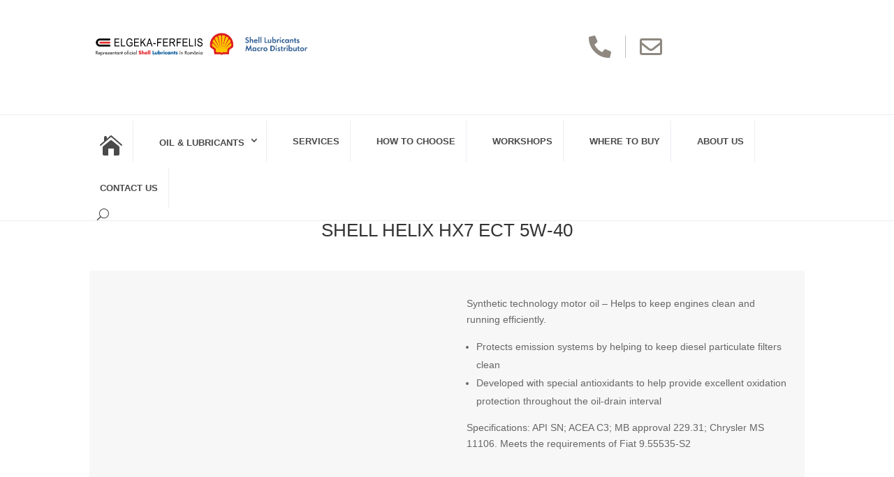

--- FILE ---
content_type: text/css
request_url: https://uleiuri-lubrifianti.com.ro/wp-content/et-cache/6783/et-divi-dynamic-tb-50648-tb-9152-6783-late.css
body_size: -241
content:
@font-face{font-family:ETmodules;font-display:block;src:url(//uleiuri-lubrifianti.com.ro/wp-content/themes/Divi/core/admin/fonts/modules/social/modules.eot);src:url(//uleiuri-lubrifianti.com.ro/wp-content/themes/Divi/core/admin/fonts/modules/social/modules.eot?#iefix) format("embedded-opentype"),url(//uleiuri-lubrifianti.com.ro/wp-content/themes/Divi/core/admin/fonts/modules/social/modules.woff) format("woff"),url(//uleiuri-lubrifianti.com.ro/wp-content/themes/Divi/core/admin/fonts/modules/social/modules.ttf) format("truetype"),url(//uleiuri-lubrifianti.com.ro/wp-content/themes/Divi/core/admin/fonts/modules/social/modules.svg#ETmodules) format("svg");font-weight:400;font-style:normal}